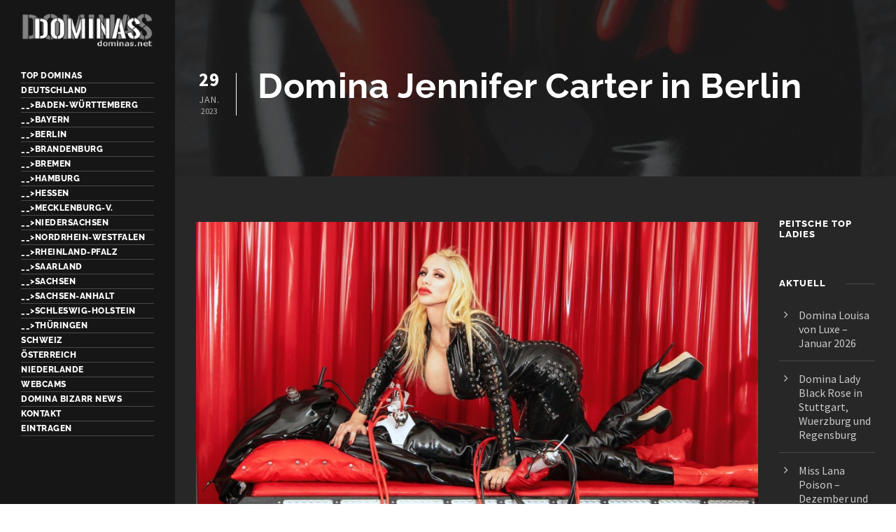

--- FILE ---
content_type: text/css
request_url: https://dominas.net/wp-content/cache/min/1/wp-content/plugins/vx/dist/app.css?ver=1765039251
body_size: 1621
content:
.vx-host-holder,.vx-video-holder,.vx-welcome-holder{display:flex;flex-wrap:wrap;justify-content:space-between;line-height:1}.vx-host-holder .vx-host,.vx-host-holder .vx-video,.vx-video-holder .vx-host,.vx-video-holder .vx-video,.vx-welcome-holder .vx-host,.vx-welcome-holder .vx-video{margin-bottom:1em!important;position:relative;line-height:1;cursor:pointer}.vx-host-holder .vx-host img,.vx-host-holder .vx-video img,.vx-video-holder .vx-host img,.vx-video-holder .vx-video img,.vx-welcome-holder .vx-host img,.vx-welcome-holder .vx-video img{width:100%;height:100%;object-fit:cover}.vx-host-holder .vx-host .name,.vx-host-holder .vx-video .name,.vx-video-holder .vx-host .name,.vx-video-holder .vx-video .name,.vx-welcome-holder .vx-host .name,.vx-welcome-holder .vx-video .name{position:absolute;bottom:0;left:0;width:100%;padding:.5em;background-color:rgba(0,0,0,.7);color:#fff;line-height:1}.vx-host-holder .vx-host .name i,.vx-host-holder .vx-video .name i,.vx-video-holder .vx-host .name i,.vx-video-holder .vx-video .name i,.vx-welcome-holder .vx-host .name i,.vx-welcome-holder .vx-video .name i{display:inline-block;width:.5em;height:.5em;border-radius:50%}.vx-host-holder .vx-host .name i.online,.vx-host-holder .vx-video .name i.online,.vx-video-holder .vx-host .name i.online,.vx-video-holder .vx-video .name i.online,.vx-welcome-holder .vx-host .name i.online,.vx-welcome-holder .vx-video .name i.online{background-color:green}.vx-host-holder .vx-host .name i.offline,.vx-host-holder .vx-video .name i.offline,.vx-video-holder .vx-host .name i.offline,.vx-video-holder .vx-video .name i.offline,.vx-welcome-holder .vx-host .name i.offline,.vx-welcome-holder .vx-video .name i.offline{background-color:yellow}.vx-host-holder .vx-video,.vx-video-holder .vx-video,.vx-welcome-holder .vx-video{position:relative}.vx-host-holder .vx-video img,.vx-video-holder .vx-video img,.vx-welcome-holder .vx-video img{max-height:200px}.vx-host-holder .vx-video .infobox,.vx-video-holder .vx-video .infobox,.vx-welcome-holder .vx-video .infobox{background-color:rgba(0,0,0,.7);position:absolute;bottom:0;width:100%;padding:5px}.vx-host-holder .vx-video .title,.vx-video-holder .vx-video .title,.vx-welcome-holder .vx-video .title{overflow:hidden;text-overflow:ellipsis;white-space:nowrap;color:#fff;font-size:.75em;padding-bottom:3px}.vx-host-holder .vx-video .time,.vx-video-holder .vx-video .time,.vx-welcome-holder .vx-video .time{display:flex;justify-content:space-between;color:#fff}.vx-host-holder .vx-video .time>div,.vx-video-holder .vx-video .time>div,.vx-welcome-holder .vx-video .time>div{font-size:.75em}#vx-host-modalbox-abdecker{position:fixed;top:0;left:0;right:0;bottom:0;background-color:rgba(0,0,0,.75);z-index:100000}#vx-host-modalbox-abdecker .vx-modalbox{width:90vw;max-width:1000px;max-height:90vh;position:absolute;top:50%;left:50%;transform:translate(-50%,-50%);border-radius:15px;overflow:auto}#vx-host-modalbox-abdecker .vx-modalbox-head{display:flex;align-items:center;padding:10px 20px;font-size:1.3em}#vx-host-modalbox-abdecker .vx-modalbox-head i{display:inline-block;margin:3px 5px 0;padding:0 10px 3px 8px;font-size:14px;line-height:22px;border-radius:14px}#vx-host-modalbox-abdecker .vx-modalbox-head i.online{background-color:green;color:#fff}#vx-host-modalbox-abdecker .vx-modalbox-head i.offline{background-color:yellow}#vx-host-modalbox-abdecker .vx-modalbox-close{position:absolute;right:8px;top:4px;width:1.2em;height:1.2em;line-height:1.2em;font-size:.7em;text-align:center;border-radius:50%;cursor:pointer;transition:all 0.3s}#vx-host-modalbox-abdecker .vx-modalbox-close:hover{font-size:1em}#vx-host-modalbox-abdecker .vx-modalbox-cta{display:block;font-size:1.5em;line-height:1.6em;padding:.5em 0 .7em;border-radius:5px;cursor:pointer;text-align:center;width:100%;margin:.5em 0;transition:background-color 0.3s}#vx-host-modalbox-abdecker .vx-modalbox-content{display:flex;line-height:1.6em}@media all and (max-width:700px){#vx-host-modalbox-abdecker .vx-modalbox-content{flex-direction:column}}#vx-host-modalbox-abdecker .vx-modalbox-image{flex:1 1 40%;padding:1em}#vx-host-modalbox-abdecker .vx-modalbox-image img{width:100%}#vx-host-modalbox-abdecker .vx-modalbox-infos{flex:1 1 60%;padding:1em}#vx-host-modalbox-abdecker .vx-modalbox-infos p{margin-top:0}#vx-host-modalbox-abdecker .vx-modalbox-infos-properties{display:flex;flex-wrap:wrap;justify-content:space-between}#vx-host-modalbox-abdecker .vx-modalbox-infos-property{flex:1 1 30%;max-width:30%;padding:.5em;margin-bottom:.5em;text-align:center}@media all and (max-width:700px){#vx-host-modalbox-abdecker .vx-modalbox-infos-property{flex:1 1 45%;max-width:45%}}#vx-host-modalbox-abdecker .vx-modalbox-infos-property span{font-weight:700;display:block;margin-bottom:.5em}@font-face{font-display:swap;font-family:'Open Sans';font-style:normal;font-weight:400;src:url(../../../../../../../plugins/vx/dist/5f4d4bc11d64b6cb605b7030c1997270.eot);src:local("Open Sans Regular"),local("OpenSans-Regular"),url(../../../../../../../plugins/vx/dist/5f4d4bc11d64b6cb605b7030c1997270.eot?#iefix) format("embedded-opentype"),url(../../../../../../../plugins/vx/dist/33543c5cc5d88f5695dd08c87d280dfd.woff2) format("woff2"),url(../../../../../../../plugins/vx/dist/de0869e324680c99efa1250515b4b41c.woff) format("woff"),url(../../../../../../../plugins/vx/dist/049a929c5d81988b3ae6d2f985ca7aa5.ttf) format("truetype"),url([data-uri]#OpenSans) format("svg")}@font-face{font-display:swap;font-family:'Open Sans';font-style:normal;font-weight:600;src:url(../../../../../../../plugins/vx/dist/ddacaf4a9db58cda27c76ce88c408546.eot);src:local("Open Sans SemiBold"),local("OpenSans-SemiBold"),url(../../../../../../../plugins/vx/dist/ddacaf4a9db58cda27c76ce88c408546.eot?#iefix) format("embedded-opentype"),url(../../../../../../../plugins/vx/dist/819af3d3abdc9f135d49b80a91e2ff4c.woff2) format("woff2"),url(../../../../../../../plugins/vx/dist/449d681cd6006390e1bee3c3a660430b.woff) format("woff"),url(../../../../../../../plugins/vx/dist/8f7128145a3c2b83923552a328df7cdc.ttf) format("truetype"),url([data-uri]#OpenSans) format("svg")}@font-face{font-display:swap;font-family:'Open Sans';font-style:normal;font-weight:700;src:url(../../../../../../../plugins/vx/dist/fc0dbb2edfac9ef855bcc6acd9e3477d.eot);src:local("Open Sans Bold"),local("OpenSans-Bold"),url(../../../../../../../plugins/vx/dist/fc0dbb2edfac9ef855bcc6acd9e3477d.eot?#iefix) format("embedded-opentype"),url(../../../../../../../plugins/vx/dist/0edb76284a7a0f8db4665b560ee2b48f.woff2) format("woff2"),url(../../../../../../../plugins/vx/dist/1f85e92d8ff443980bc0f83ad7b23b60.woff) format("woff"),url(../../../../../../../plugins/vx/dist/e5111caba5b811a73d995786db3c61ea.ttf) format("truetype"),url([data-uri]#OpenSans) format("svg")}.vx-pagination-holder{margin-bottom:1em}.vx-pagination-holder .vx-btn{display:inline-block;margin-right:.1em;text-align:center;width:1.5em;height:1.5em;line-height:1.5em;background-color:green;color:white!important;text-decoration:none!important}.vx-pagination-holder .vx-btn a{color:white!important}.vx-pagination-holder .vx-btn.disabled{background-color:dimgrey}.vx-modalbox iframe{height:290px;width:100%;margin-top:10px;display:none}

--- FILE ---
content_type: text/css
request_url: https://dominas.net/wp-content/cache/min/1/wp-content/plugins/qc-simple-link-directory/assets/css/style.css?ver=1765039251
body_size: 1242
content:
.cleanlogin-container{margin:0 auto;max-width:500px;position:relative;overflow:hidden;border:1px solid #ddd}.cleanlogin-form h2{font-size:18px;font-weight:700;padding:20px;text-align:center;text-transform:uppercase}.cleanlogin-form fieldset{padding:0 20px!important}.cleanlogin-container fieldset{border-width:0;border-color:inherit;padding:0;margin:0}.cleanlogin-container h4{margin-top:0;text-align:center;font-size:25px;font-weight:400;margin-bottom:20px}.cleanlogin-container h4>small{margin-top:5px;font-size:20px;font-style:italic;display:block}.cleanlogin-preview img{background:gray}.cleanlogin-container img{background:gray}.cleanlogin-container.cleanlogin-full-width{max-width:none}.cleanlogin-full-width form fieldset{clear:both;margin-left:-5%;margin-bottom:26px}.cleanlogin-full-width form .cleanlogin-field{float:left;width:45%;margin-left:5%}.cleanlogin-form,.cleanlogin-preview{border-color:inherit;display:block;position:relative;width:100%}.cleanlogin-form label{display:block;font-size:13px;text-align:center}.cleanlogin-form label.cleanlogin-terms{text-align:inherit;font-size:inherit;text-transform:inherit}.cleanlogin-field,.cleanlogin-form input[type="submit"]{margin-bottom:20px}.cleanlogin-field-username,.cleanlogin-field-password{-webkit-transition:all 0.30s ease-in-out;-moz-transition:all 0.30s ease-in-out;-ms-transition:all 0.30s ease-in-out;-o-transition:all 0.30s ease-in-out;outline:none;padding:3px 0 3px 3px;margin:5px 1px 3px 0px!important;border:1px solid #DDD}.cleanlogin-field-username:focus,.cleanlogin-field-password:focus{border-color:rgba(81,203,238,1)!important;box-shadow:0 0 5px rgba(81,203,238,1);padding:3px 0 3px 3px;margin:5px 1px 3px 0px!important;border:1px solid rgba(81,203,238,1)}.cleanlogin-form input[type="text"],.cleanlogin-form input[type="password"],.cleanlogin-form input[type="email"]{height:40px;padding:4px 8px;width:100%}.cleanlogin-form input[type="submit"]{background-color:#989898;border:1px solid #ccc!important;color:#fff!important;padding:8px 32px;text-align:center;text-decoration:none;display:inline-block;font-size:14px;border-radius:4px}.cleanlogin-form input[type="submit"]:hover{background-color:#e6e6e6;border:1px solid #adadad;color:#333}.sld_logout_button{background-color:#fff;border:1px solid #ccc;color:#333;padding:8px 32px;text-align:center;text-decoration:none;display:inline-block;font-size:14px;border-radius:4px;margin-bottom:16px}.sld_logout_button:hover{background-color:#e6e6e6;border:1px solid #adadad;color:#333}.cleanlogin-form select{color:#7c7c7c;width:100%;height:36px;-webkit-appearance:menulist-button}.cleanlogin-form span{color:#7c7c7c;margin-left:8px}.cleanlogin-form button,.cleanlogin-form input,.cleanlogin-form select,.cleanlogin-form textarea{-webkit-box-sizing:border-box;-moz-box-sizing:border-box;box-sizing:border-box}.cleanlogin-field-website{display:none!important}.cleanlogin-field-remember{float:left}.cleanlogin-field-remember>label{display:inline}.cleanlogin-field-name{padding-left:20px!important}.cleanlogin-field-surname{padding-left:20px!important}.cleanlogin-field-username{padding-left:20px!important}.cleanlogin-field-password{padding-left:20px!important}.cleanlogin-field-email{padding-left:20px!important}.cleanlogin-field-spam{padding-left:20px!important}.cleanlogin-preview-top h2{font-size:15px;font-weight:700;text-align:left;margin:7px 14px;border-bottom:1px solid #ddd}.cleanlogin-form-bottom{font-size:12px;padding-top:6px;height:37px;background:#ddd;padding-left:10px;padding-right:10px}.cleanlogin-form p.cleanlogin-form-description{color:#7c7c7c;font-size:12px;font-size:.85714286rem;font-style:italic}.cleanlogin-notification{clear:both;border:1px solid;border-radius:5px;font-size:14px;text-align:center;padding:18px;margin-bottom:18px;-webkit-box-shadow:2px 2px 3px rgba(0,0,0,.25);box-shadow:2px 2px 3px rgba(0,0,0,.25)}.cleanlogin-notification>p{margin:0}.cleanlogin-notification.success{background:#F0F2DD;border-color:#24890D;color:#24890D}.cleanlogin-notification.error{background:#FFE7E7;border-color:#FF5656;color:#FF5656}.cleanlogin-preview{border-color:inherit;text-align:center}.cleanlogin-preview .avatar{border-radius:5px;float:none;width:128px;height:128px;margin:0 auto 24px auto}.avatar.avatar-96.photo{margin-bottom:10px}.cleanlogin-form a.cleanlogin-form-register-link,.cleanlogin-preview a.cleanlogin-preview-logout-link{text-align:right;float:right;text-decoration:none}.cleanlogin-form a.cleanlogin-form-login-link,.cleanlogin-form button.cleanlogin-form-login-link,.cleanlogin-form a.cleanlogin-form-pwd-link,.cleanlogin-preview a.cleanlogin-preview-edit-link{text-align:left;float:left;text-decoration:none}.cleanlogin-field{position:relative}.cleanlogin-field i{position:absolute;right:20px;top:18px;color:#bebebe}.cleanlogin-field input{border-top:none!important;border-left:none!important;border-right:none!important}.submit_registration{background:#18191f!important;border-radius:0!important;color:#fff!important;font-size:18px!important;padding:12px!important;text-transform:uppercase!important;width:93%!important;cursor:pointer}.cleanlogin-form-pwd-link{color:#000!important}.sld-reCaptcha>div{max-width:100%;width:auto!important}.simple .qcopd-single-list ul li a,.style-8 .qcopd-single-list ul li a{padding-top:20px!important;padding-bottom:20px!important}.style-12 .qcopd-single-list ul li{padding-top:25px!important;padding-bottom:25px!important}.simple .upvote-count,.style-8 .upvote-count{margin-top:-10px!important}.style-12 .upvote-count{margin-top:-15px!important}.style-12 ul.sld-list li a{padding-right:25px}.ca-content .ca-main{padding-right:35px!important}.qc-feature-media .sld_f_icon{font-size:130px!important}.upvote-section span.upvote-count{direction:ltr!important}

--- FILE ---
content_type: text/css
request_url: https://dominas.net/wp-content/cache/min/1/wp-content/plugins/qc-simple-link-directory/assets/css/tab_style.css?ver=1765039251
body_size: 703
content:
.qcld_sld_tab{overflow:hidden;border:none;margin:0 12px}.qcld_sld_tab button{background-color:#f6f9fe;float:left;border:none;outline:none;cursor:pointer;padding:12px 8px 12px 50px;transition:0.3s;font-size:15px;color:#999;position:relative;margin-right:12px;margin-bottom:10px;height:44px}.qcld_sld_tab button::before{width:0;height:0;border-bottom:44px solid #f6f9fe;border-right:12px solid transparent;position:absolute;content:"";top:0;right:-12px;z-index:99;transition:0.3s}.qcld_sld_tab button::after{width:0;height:0;border-top:44px solid #f6f9fe;border-left:12px solid transparent;position:absolute;content:"";top:0;left:-12px;z-index:99;transition:0.3s}.qcld_sld_tab button:first-child::after{border-top:44px solid #fff}.qcld_sld_tab button.qcld_sld_active::before{border-bottom:44px solid #e8ecf4}.qcld_sld_tab .qcld_sld_tablinks.qcld_sld_active:hover::before{border-bottom:44px solid #ddd}.qcld_sld_tab .qcld_sld_tablinks.qcld_sld_active:hover::after{border-top:44px solid #ddd}.qcld_sld_tab button:hover{background:#dadfe8;color:#101010}.qcld_sld_tab .qcld_sld_tablinks:hover::after{border-top:44px solid #dadfe8}.qcld_sld_tab .qcld_sld_tablinks:hover::before{border-bottom:44px solid #dadfe8}.qcld_sld_tab button.qcld_sld_active{background-color:#e8ecf4;color:#000}.qcld_sld_tab .qcld_sld_tablinks.qcld_sld_active:hover{background-color:#dadfe8;color:#000}.qcld_sld_tabcontent{display:none;padding:20px 12px;background:#fff;border:none;border-bottom:1px solid #ddd}.qcld_sld_tab_main{padding-top:50px;width:100%;margin:0 auto}.qcld_sld_tab .cat_img_top{width:25px;overflow:hidden;height:25px;position:absolute;left:15px;border-radius:100%;top:50%;margin-top:-13px}.sld-tab-subcategory-container ul{list-style-type:none;list-style-position:unset}.sld-tab-subcategory-container ul:after{clear:both;content:'';display:block;height:1px}.qcld_sld_tab .sld-tab-subcategory .sld-subcat-parent-li a{display:block;cursor:pointer;padding:0 8px 0 50px;font-size:15px;color:#999;height:44px;line-height:44px}.qcld_sld_tab .sld-tab-subcategory .sld-subcat-parent-li{transition:0.3s;background-color:#f6f9fe;float:left;border:none;outline:none;position:relative;margin-right:12px;margin-bottom:10px}.qcld_sld_tab .sld-tab-subcategory .sld-subcat-parent-li::before{width:0;height:0;border-bottom:44px solid #f6f9fe;border-right:12px solid transparent;position:absolute;content:"";top:0;right:-12px;z-index:99;transition:0.3s}.qcld_sld_tab .sld-tab-subcategory .sld-subcat-parent-li::after{width:0;height:0;border-top:44px solid #f6f9fe;border-left:12px solid transparent;position:absolute;content:"";top:0;left:-12px;z-index:99;transition:0.3s}.qcld_sld_tab .sld-tab-subcategory .sld-subcat-parent-li:first-child::after{border-top:44px solid #fff}.qcld_sld_tab .sld-tab-subcategory .sld-subcat-parent-li.qcld_sld_active::before{border-bottom:44px solid #e8ecf4}.qcld_sld_tab .sld-subcat-parent-li:hover{background:#dadfe8;color:#101010}.qcld_sld_tab .sld-subcat-parent-li:hover::after{border-top:44px solid #dadfe8}.qcld_sld_tab .sld-subcat-parent-li:hover::before{border-bottom:44px solid #dadfe8}.sld-tab-subcategory-inner{position:absolute;left:0;top:100%;width:300px;background:#f6f9fe;box-shadow:1px 0 3px 1px rgb(197,199,199);z-index:9999999999;visibility:hidden;opacity:0;margin-left:0}.qcld_sld_tab .sld-subcat-parent-li:hover>ul{transition:all 500ms;-webkit-transition:all 500ms;visibility:visible;opacity:1}.sld-tab-subcategory-inner li{background:#f6f9fe}.sld-tab-subcategory-inner li:hover{background:#dadfe8;color:#101010}.sld-subcat-parent-li .sld-caret{position:absolute;top:50%;transform:translateY(-50%);right:0;display:block;padding-top:5px}.sld-subcat-parent-li.sld-has-subcat>.qcld_sld_tablinks{padding-right:15px!important}.qcld_sld_tab .sld-subcat-parent-li.sld-tablink-active-li::after,.qcld_sld_tab .sld-subcat-parent-li.sld-tablink-active-parent-li::after{border-top:44px solid #dadfe8}.qcld_sld_tab .sld-subcat-parent-li.sld-tablink-active-li::before,.qcld_sld_tab .sld-subcat-parent-li.sld-tablink-active-parent-li::before{border-bottom:44px solid #dadfe8}.sld-subcat-parent-li .qcld_sld_active,.sld-subcat-parent-li.sld-tablink-active-parent-li,.qcld_sld_tab .sld-subcat-parent-li.sld-tablink-active-parent-li>.qcld_sld_tablinks{background:#dadfe8;color:#101010}.sld-overflow-visible{overflow:visible}.sld-tab-subcategory{margin-left:0}.sld-tab-subcategory .cat_img_top img{display:block}.sld-tab-subcategory-inner>li>a{position:relative}

--- FILE ---
content_type: text/css
request_url: https://dominas.net/wp-content/cache/min/1/wp-content/plugins/qc-simple-link-directory/embed/css/embed-form.css?ver=1765039251
body_size: 923
content:
body.modal-box{overflow:hidden;position:fixed}.modal-box{display:none;position:fixed;z-index:999999;width:98%;max-width:650px;left:50%;right:50%;top:80px;margin-left:-325px;background:#fff;border-bottom:1px solid #aaa;border-radius:4px;box-shadow:0 3px 9px rgba(0,0,0,.5);border:1px solid rgba(0,0,0,.1);background-clip:padding-box}.modal-box header,.modal-box .modal-header{padding:1.25em 1.5em;border-bottom:1px solid #ddd}.modal-box header h3,.modal-box header h4,.modal-box .modal-header h3,.modal-box .modal-header h4{margin:0}.modal-box .modal-body{padding:1em 1.5em}.modal-box footer,.modal-box .modal-footer{padding:1em;border-top:1px solid #ddd;background:rgba(0,0,0,.02);text-align:right}.modal-overlay{opacity:0;filter:alpha(opacity=0);position:absolute;top:0;left:0;z-index:900;width:100%;height:100%;background:rgba(0,0,0,.3)!important}a.close{line-height:1;font-size:1.5em;position:absolute;top:2%;right:2%;text-decoration:none;color:#bbb;border:none!important}a.close:hover{color:#222;-webkit-transition:color 1s ease;-moz-transition:color 1s ease;transition:color 1s ease}.button-link{padding:4px 8px;background:#EEE;color:#000!important;border:1px solid #ccc!important;cursor:pointer;display:inline-block;font-size:14px;margin-bottom:0;height:45px!important;width:40%;text-align:center;-moz-border-radius:3px;-webkit-border-radius:3px;border-radius:3px;box-sizing:border-box}@font-face{font-display:swap;font-family:"Open Sans Light";font-style:normal;font-weight:300;src:local("Segoe UI Light"),local("Open Sans Light"),local("OpenSans-Light"),url(https://themes.googleusercontent.com/static/fonts/opensans/v8/DXI1ORHCpsQm3Vp6mXoaTZ1r3JsPcQLi8jytr04NNhU.woff) format('woff')}@font-face{font-display:swap;font-family:"Open Sans";font-style:normal;font-weight:400;src:local("Segoe UI"),local("Open Sans"),local("OpenSans"),url(https://themes.googleusercontent.com/static/fonts/opensans/v8/K88pR3goAWT7BTt32Z01mz8E0i7KZn-EPnyo3HZu7kw.woff) format('woff')}.clear{clear:both}.icon-link-ext:before{content:'\f08e'}h1.entry-titile{text-align:center;font-size:21px;line-height:1.2;padding:8px;margin:0;color:#fff;background:#0072c6;box-shadow:0 0 20px 0 rgba(0,0,0,.2);backface-visibility:hidden;-webkit-backface-visibility:hidden;clear:both}.ifram-row{width:100%;clear:both;margin:0 -5px}.guideline{font-size:12px}.ifram-row .btn{display:block;height:35px;font-size:12px!important;width:100%;line-height:25px;padding:5px;box-sizing:border-box;text-align:center;background-color:#EEE;cursor:pointer;color:#333;border-radius:4px;box-shadow:none;border:1px solid #EEE}.ifram-sm,.ifram-lg{padding:0 5px;box-sizing:border-box;display:inline-block;float:left}.ifram-lg{width:100%}.ifram-sm{width:25%}.ifram-sm span,.qcld-span-label{font-size:12px!important}.igcode_textarea{font-size:12px;box-sizing:border-box;max-width:100%}body.modalOn{overflow:hidden}.ifram-sm>input,.ifram-sm>select{height:35px;font-size:14px;line-height:35px;border:1px solid #EEE;padding:5px;width:100%;box-sizing:border-box}.clear{clear:both}.source-site-credit,.source-site-credit a{color:#2a2a2a}.sld-add .sld-add-btn{display:none;!important}

--- FILE ---
content_type: text/css
request_url: https://dominas.net/wp-content/cache/min/1/wp-content/plugins/qc-simple-link-directory/assets/css/directory-style.css?ver=1765039251
body_size: 4886
content:
.html5tooltip-box{max-width:450px}.sld-clearfix,.qcopd-list-wrapper{clear:both!important}.qcopd-list-hoder,.qcopd-list-holder{width:100%;clear:both}.qcopd-list-column{display:inline-block;vertical-align:top;min-width:22%}.qcopd-list-column a{opacity:1!important}.opd-column-1{width:100%}.opd-column-2{width:45%}.opd-column-3{width:30%}.opd-column-4{width:23%}.sld-top-area.sld-border-bottom,.filter-area{border-bottom:1px solid #ccc;margin-bottom:15px;padding:6px 5px!important;width:unset!important}.filter-area{background:#fff}.sld-top-area .sld-half{width:35%;padding:0;margin:0;display:inline-block;vertical-align:top}.sld-half.sld-add{text-align:left}.bookmark-btn{cursor:pointer}.bookmark-section{color:#f86960}#live-search input{border:1px solid #e9e9e9;font-size:14px;height:45px;padding:0 20px;width:100%;max-width:100%;-moz-border-radius:3px;-webkit-border-radius:3px;border-radius:3px;-webkit-transition:all 0.3s ease;-moz-transition:all 0.3s ease;-o-transition:all 0.3s ease;transition:all 0.3s ease;box-sizing:border-box}.sld-top-area .sld-add-btn,.filter-btn{background-color:#fff;border-color:#eaeaea;color:#333;-moz-user-select:none;background-image:none;border:1px solid #ccc!important;border-radius:4px;cursor:pointer;display:inline-block;font-size:14px;font-weight:400;line-height:1.42857;margin-bottom:0;margin-left:1px;padding:6px 8px;box-sizing:border-box;text-align:center;white-space:nowrap;-moz-border-radius:3px;-webkit-border-radius:3px;border-radius:3px;-ms-filter:"progid:DXImageTransform.Microsoft.Shadow(Strength=0, Direction=90, Color=#ffffff)";-moz-box-shadow:0 0 0 #fff;-webkit-box-shadow:0 0 0 #fff;box-shadow:0 0 0 #fff;filter:progid:DXImageTransform.Microsoft.Shadow(Strength=0,Direction=90,Color=#ffffff);-webkit-transition:all 0.3s ease;-moz-transition:all 0.3s ease;-o-transition:all 0.3s ease;transition:all 0.3s ease}.sld-top-area .sld-add-btn{height:45px;line-height:32px;margin-right:10px;width:24%;text-transform:uppercase}.sld-add-btn,.button-link{position:relative;z-index:1}.sld-add-btn::before,.button-link::before{content:'';position:absolute;top:0;left:0;width:100%;height:100%;background:#222;z-index:-1;opacity:0;-webkit-transform:scale3d(.7,1,1);transform:scale3d(.7,1,1);-webkit-transition:-webkit-transform 0.4s,opacity 0.4s;transition:transform 0.4s,opacity 0.4s;-webkit-transition-timing-function:cubic-bezier(.2,1,.3,1);transition-timing-function:cubic-bezier(.2,1,.3,1)}.sld-add-btn:hover,.button-link:hover{color:#fff!important;border-color:#222;text-decoration:none}.sld-add-btn,.sld-add-btn::before,.button-link,.button-link::before{-webkit-transition-timing-function:cubic-bezier(.2,1,.3,1);transition-timing-function:cubic-bezier(.2,1,.3,1)}.sld-add-btn:hover::before,.button-link:hover::before{opacity:1;-webkit-transform:translate3d(0,0,0);transform:translate3d(0,0,0)}.sld-half.sld-add{float:right;text-align:right;width:65%}.filter-btn:hover,.filter-active{border-color:#101010!important;color:#333;outline:none}.filter-active{font-weight:700}.filter-btn{margin-bottom:4px;margin-right:0;text-decoration:none!important}.opd-item-count,.opd-item-count-fil{font-size:60%;opacity:60%}.qcopd-single-list ul{padding:0!important}.qcopd-list-column a{text-decoration:none!important}.left-side-filter{border:none!important}.widget-sld-list{padding-left:0!important;margin-left:0!important;list-style:none}.widget-sld-list li{list-style:outside none none;margin-bottom:6px;position:relative;list-style-type:unset!important}.widget-sld-list li a{text-decoration:none}.widget-sld-list li a span{color:#848484;font-size:80%}.widget-sld-list li a .sld-widget-title{font-size:inherit}.opening-bracket,.closing-bracket{color:#848484}.widget-vcount,.widget-vcount .upvote-section{display:inline-block;color:#848484}.widget-avatar{display:inline-block;height:auto;margin-right:5px;position:relative;top:4px;width:20px}.widget-sld-list li:before{content:unset!important}.qcopd-list-hoder .upvote-section{height:50px!important}.qcopd-list-hoder .upvote-btn{z-index:805!important}.qcopd-list-hoder .upvote-count{z-index:800!important}.qcopd-list-hoder .ca-menu li{position:relative;margin-left:0!important}.cls-embed-btn,.cls-embed-btn i{line-height:35px;text-transform:uppercase;vertical-align:top}.advertise-block{padding:15px!important;box-shadow:0 2px 15px rgba(0,0,0,.08)}.advertise-block{padding:15px}.advertise-block img{max-width:100%;height:auto;float:none;margin-right:10px}.advertise-block a{color:#000}.list-img.favicon-loaded>img{height:auto!important;max-height:32px;max-width:32px;width:auto!important}.ca-icon.favicon-loaded>img{height:auto!important;max-height:32px;max-width:32px;width:auto!important}.logo-icon.favicon-loaded>img{height:auto!important;max-height:32px;max-width:32px;width:auto!important}.sld-add-btn .fa.fa-plus,.button-link .fa.fa-share-alt{margin-left:10px}.qcopd-list-wrapper #sticky-wrapper{width:248px!important;overflow:hidden}.slick-initialized .slick-slide{text-align:center}@media only screen and (min-width:1200px) and (max-width:1360px){.button-link{width:30%}}@media only screen and (min-width:992px) and (max-width:1199px){.sld-top-area .sld-add-btn,.button-link{width:30%}}@media only screen and (min-width:768px) and (max-width:991px){.filter-area-main{width:86%;margin:0 auto}.sld-top-area .sld-add-btn,.button-link{width:30%}.sld-top-area .sld-add-btn{margin-right:5px}.qc-full-wrapper{display:block!important;width:100%}.left-side-filter{background:#fff!important;width:100%!important}.filter-area{position:relative!important;top:0}.qcopd-list-wrapper #sticky-wrapper{width:100%!important;overflow:hidden}.sld-top-area .sld-half{width:35%}.sld-half.sld-add{width:64%}#live-search::after{left:86%!important}}@media only screen and (min-width:480px) and (max-width:767px){.filter-area-main{width:86%!important;margin:0 auto}.filter-area{position:relative!important;top:0}.qcopd-list-wrapper #sticky-wrapper{width:100%!important;overflow:hidden}.sld-top-area .sld-add-btn,.button-link{width:31.3%;margin-bottom:10px}.sld-top-area .sld-half{width:100%}.qc-full-wrapper{display:block!important;width:100%}.left-side-filter{background:#fff!important;width:100%!important}.sld-half{margin-bottom:10px!important}.sld-top-area.sld-border-bottom,.filter-area{border-bottom:none!important}.left-side-filter{display:none}.sld_filter_mobile_view{display:block!important}.modal-box{max-width:100%!important;margin-left:0!important;left:3px!important}.ifram-sm{width:50%!important}}.filter-area-main{width:100%}@media only screen and (min-width:320px) and (max-width:479px){.html5tooltip-box{max-width:250px}.filter-area-main{width:86%;margin:0 auto}.filter-area{position:relative!important;top:0}.qcopd-list-wrapper #sticky-wrapper{width:100%!important;overflow:hidden}.sld-top-area .sld-add-btn,.button-link{width:99%!important}.qc-full-wrapper{display:block!important;width:100%}.left-side-filter{background:#fff!important;width:100%!important}.sld-add-btn{margin-bottom:10px!important}.sld-top-area.sld-border-bottom,.filter-area{border-bottom:none!important}.sld-top-area .sld-half{width:100%}.sld-half{margin-bottom:10px!important}.left-side-filter{display:none}.sld_filter_mobile_view{display:block!important}.modal-box{max-width:100%!important;margin-left:0!important;left:3px!important}.ifram-sm{width:50%!important}}.sld-top-area{overflow:hidden;margin-bottom:15px}.sld_filter_mobile_view{display:none}.html5tooltip-box{background-color:#260404!important;color:#fff!important}.sld_search_filter{border-color:#ccc!important;background-color:#fff!important}.sld_search_filter::-webkit-input-placeholder{color:#A9A9A9!important}.sld_search_filter::-moz-placeholder{color:#A9A9A9!important}.sld_search_filter:-ms-input-placeholder{color:#A9A9A9!important}.sld_search_filter:-moz-placeholder{color:#A9A9A9!important}.cleanlogin-field-username::-webkit-input-placeholder{color:#A9A9A9!important}.cleanlogin-field-username::-moz-placeholder{color:#A9A9A9!important}.cleanlogin-field-username:-ms-input-placeholder{color:#A9A9A9!important}.cleanlogin-field-username:-moz-placeholder{color:#A9A9A9!important}.cleanlogin-field-password::-webkit-input-placeholder{color:#A9A9A9!important}.cleanlogin-field-password::-moz-placeholder{color:#A9A9A9!important}.cleanlogin-field-password:-ms-input-placeholder{color:#A9A9A9!important}.cleanlogin-field-password:-moz-placeholder{color:#A9A9A9!important}.button-link{text-decoration:none!important}.sld-top-area .sld-add-btn{text-decoration:none!important}.sld_load_more{text-align:center}.upvote-btn{position:relative!important}.sld_upvote_animation:after{content:"";display:block;width:5px;height:5px;position:absolute;z-index:999999;right:14px;top:12px;background:#BB2C2E;box-shadow:-38px 0 #f35b5c,-28px 8px #88bfc9,-14px 35px #f35b5c,-4px 28px #88bfc9,30px 32px #f35b5c,28px 22px #88bfc9,43px 0 #f35b5c,35px -5px #88bfc9,20px -30px #f35b5c,10px -22px #88bfc9,-18px -30px #f35b5c,-14px -22px #88bfc9;animation:0.5s bang ease-out backwards,0.5s linear dothide;opacity:0;animation-delay:0,0.2s;animation-duration:0.5s,0.5s}@keyframes dothide{0%{opacity:1}90%{opacity:1}100%{opacity:1}}@keyframes bang{from{box-shadow:0 0 white,0 0 white,0 0 white,0 0 white,0 0 white,0 0 white,0 0 white,0 0 white,0 0 white,0 0 white,0 0 white,0 0 #fff}}#live-search:after{content:"\f002";font-family:FontAwesome;font-style:normal;font-weight:400;text-decoration:inherit;color:#b0acac;font-size:16px;padding-right:.5em;top:10px;left:92%;position:absolute;cursor:pointer}.filter-area .slick-slider{width:95%;margin:0 auto}#live-search{position:relative}.qcld_sld_category_list ul li{list-style:none}.sld_single_item_container{display:block;width:100%;padding:0 7px}.sld_single_item_container h2{font-weight:700;margin:10px 0;clear:unset}.sld_single_content{width:100%;overflow:hidden;align-items:center;justify-content:center}.sld_single_content{height:400px;max-height:700px;overflow-y:auto;padding-right:5px}.sld_single_content::-webkit-scrollbar{width:8px;background-color:#F5F5F5}.sld_single_content::-webkit-scrollbar-track{-webkit-box-shadow:inset 0 0 6px rgba(0,0,0,.3);background-color:#F5F5F5}.sld_single_content::-webkit-scrollbar-thumb{background-color:#626262;border:2px solid #555}.sld_single_left{width:65%;float:left;padding-right:15px}.sld_single_right{width:35%;float:right;text-align:center}.sld_single_right .feature-image .fa-icon{font-size:100px}.sld_single_right .feature-image img{border-radius:5px}.sld_resource_action{margin-top:25px}.sld_single_button{margin-right:40px;float:left;padding:9px 25px;border:1px solid #fff;border-radius:1.1em;font-size:15px;line-height:1;color:#ffffff!important;background:#222;text-decoration:none;margin-bottom:22px}.sld_single_button:hover{background:#40b1b3;color:#fff}.sld-social-title{display:block!important;margin:-8px -1px 0 0;color:#636262}.sld-nav-socials{display:flex;-webkit-box-align:center;-ms-flex-align:center;align-items:center;-ms-flex-wrap:wrap;flex-wrap:wrap}.sld-nav-socials ul{display:-webkit-box;display:-ms-flexbox;display:flex}.sld-nav-socials ul li{list-style:none}.sld-nav-socials ul li a{display:flex;height:2.4rem;width:2.4rem;padding:.4rem;border:1px solid #40b1b3;border-radius:50%;font-size:1.4rem;line-height:1;text-align:center;margin:0 3px;align-items:center;justify-content:center}.sld_single_related_content .sld_single_related{padding:0}.sld_single_related_content h2{padding:23px 7px;border-bottom:1px solid #ddd;margin-bottom:30px}.sld_single_related_content{display:block;overflow:hidden;margin-top:20px;padding-top:20px}.sld_single_content .upvote-section-style-single{font-size:16px;border-left:1px solid #000;padding-left:25px;position:relative;padding-right:1rem!important;padding-left:1rem!important;background-color:rgb(28 162 252 / 6%);cursor:pointer;width:100%;border:1px solid #dee2e6!important;top:0!important;position:absolute!important;right:6px!important;border-color:rgb(28 162 252 / 21%)!important;background-color:rgb(28 162 252 / 6%);border-radius:50rem!important;cursor:pointer;width:auto;padding-top:6px;padding-bottom:5px}.advertise-block a{display:block}.sld-upvote-btn-single{cursor:pointer}.sld_breadcrumb_last_child a:hover{text-decoration:none!important}.sld_breadcrumb_last_child a{color:#333!important;cursor:context-menu}.sld-nav-socials ul li a i{font-size:16px;color:#40b1b3}.sld_single_breadcrumb ul.sld_breadcrumb{padding:5px 0px!important;list-style:none;display:inline-block}.sld_single_breadcrumb ul.sld_breadcrumb li{display:inline;font-size:18px;text-transform:capitalize}.sld_single_breadcrumb ul.sld_breadcrumb li+li:before{padding:8px;color:#000;content:"/\00a0"}.sld_single_breadcrumb ul.sld_breadcrumb li a{color:#0275d8;text-decoration:none;font-size:14px}.sld_single_breadcrumb ul.sld_breadcrumb li a:hover{color:#01447e;text-decoration:underline}.sld_single_content .feature-image{font-size:150px}.sld_single_content .sld_popup_top_part .feature-image{font-size:inherit;padding:15px 15px 15px 15px}.sld_single_content .sld_popup_top_part .feature-image img{max-width:100%}.sld_single_content h2{position:relative;margin-bottom:20px;font-size:26px;line-height:36px;color:#333;margin-top:0}.sld_single_content h2::before{width:80px;height:0;background:#2697fa;content:"";position:absolute;bottom:-4px}.sld_single_content .feature-image:hover{-webkit-box-shadow:0 0 20px 4px rgba(0,0,0,.1);box-shadow:0 0 20px 4px rgba(0,0,0,.1)}.sld_single_content p{font-size:15px;line-height:26px;margin:8px 0 8px 0;font-weight:400}.sld_single_content .feature-image img{max-width:98%}.sld_single_item_container p{padding-bottom:1em!important}.sld_single_content .feature-image{-webkit-transition:all .15s ease-in-out;transition:all .15s ease-in-out;background:#fff;border-radius:4px;padding:15px}.sld_single_content .feature-image{width:300px}.sld_popup_top_part{display:flex;align-items:center;border:1px solid #eee;padding:8px;box-shadow:8px 8px 50px 0 rgba(0,0,0,.08)!important;transition:alllinear 0.3s;border-radius:6px;margin:0 0 20px 0}.sld_popup_content{padding:0 10px;width:100%}.sld-mfp-mainclass .mfp-content{background:#fff;width:56%!important;height:auto;padding:20px;box-shadow:0 0 22px 13px #222;border-radius:5px}@media only screen and (min-width:320px) and (max-width:1024px){.mfp-content{width:100%!important;padding:5px!important}.sld-mfp-mainclass .mfp-content{width:100%!important;padding:5px}.sld_popup_top_part{display:block}.sld_popup_content h2{font-size:20px}.sld_single_button{float:none;margin-top:6px;display:inline-block}.sld_single_content .feature-image{width:100%;text-align:center}.sld_popup_content{margin-bottom:30px}}#sld_PopupPanel{border:solid 1px #e2e2e2;position:fixed;left:50%;top:50%;background-color:#fff;z-index:100;height:200px;margin-top:-100px;width:360px;margin-left:-190px;padding:16px;-webkit-box-shadow:-1px -1px 28px 0 rgba(0,0,0,.75);-moz-box-shadow:-1px -1px 28px 0 rgba(0,0,0,.75);box-shadow:-1px -1px 28px 0 rgba(0,0,0,.75)}.mfp-with-nopadding .mfp-content{padding:0!important}.sld_video iframe{width:100%;height:60%}.sld_video{position:relative;padding-bottom:56.25%;height:0;overflow:hidden;max-width:100%}.sld_video iframe,.sld_video object,.sld_video embed{position:absolute;top:0;left:0;width:100%;height:100%}.sld_2co_btn{background:#11c979;border:1px solid #0ac172;padding:10px;color:#fff;border-radius:5px;font-weight:700}.mfp-with-2co .mfp-content{width:300px!important;padding:10px}.sld_2co_form{text-align:center}.sld_2co_form input{padding:4px;margin:4px;text-align:center}.sld_2co_submit{display:block;background:#6cd60e;border:1px solid #60bf0c;font-weight:700;color:#fff;border-radius:4px;padding:5px 10px!important;margin:0 auto!important}.sld_2co_head{text-align:center;font-weight:700;border-botton:1px solid #ddd;padding-bottom:5px;margin-bottom:5px}.sld_tag_filter{background-color:transparent;border-color:#eaeaea;color:#999;-moz-user-select:none;background-image:none;border-radius:4px;cursor:pointer;display:inline-block;font-size:14px;font-weight:400;line-height:1.42857;margin-bottom:0;margin-left:1px;box-sizing:border-box;text-align:center;white-space:nowrap;-moz-border-radius:3px;-webkit-border-radius:3px;border-radius:3px;-ms-filter:"progid:DXImageTransform.Microsoft.Shadow(Strength=0, Direction=90, Color=#ffffff)";-moz-box-shadow:0 0 0 #fff;-webkit-box-shadow:0 0 0 #fff;box-shadow:0 0 0 #fff;filter:progid:DXImageTransform.Microsoft.Shadow(Strength=0,Direction=90,Color=#ffffff);-webkit-transition:all 0.3s ease;-moz-transition:all 0.3s ease;-o-transition:all 0.3s ease;transition:all 0.3s ease;text-decoration:none!important;padding-right:10px;padding-bottom:6px}.sld_tag_filter:hover,.sld_tag_filter-active{border-color:#101010;color:#333;outline:none}.sld-tag-filter-area{position:relative;z-index:99!important;padding:10px 0px!important;border-bottom:1px solid #e6e6e6;margin-bottom:15px;padding:0 0 15px;color:#333;font-weight:700}.sld-filter-area{border-bottom:none}.sld_widget_style{width:100%;padding:10px}.sld_widget_style h2{margin-bottom:25px;position:relative}.sld_widget_style h2:before{position:absolute;content:"";width:80px;height:2px;background:#6187f5;bottom:-6px}.sld_widget_style{width:100%;border:1px solid #f3f3f3;padding:20px 20px 0 20px;margin-bottom:50px;box-sizing:border-box}.sld_widget_style ul li{list-style:none;display:inline-block;width:100%}.sld_widget_style .list-img{display:inline-block!important;float:none;vertical-align:middle;margin:0 10px;font-size:15px}.featured-section i{position:absolute;left:-10px;top:17px;color:#3d7dfc}.sld_total_items{position:absolute;background:#333;color:#fff;bottom:13px;right:13px;padding:6px;line-height:14px;font-size:12px;border-radius:10px}.sld_total_lists{position:absolute;background:#333;color:#fff;bottom:13px;left:13px;padding:6px;line-height:14px;font-size:12px;border-radius:10px}#sld_ajax_preloader{position:fixed;height:100%;width:100%;background:#000;opacity:.7;top:0;left:0;z-index:9998}#sld_ajax_preloader>div{height:80px;width:80px;position:absolute;top:50%;left:50%;transform:translate(-50%,-50%)}.sld_ajax_loader::before,.sld_ajax_loader::before{border-top-color:#4285f4!important;border-bottom-color:#34a853!important}.sld_ajax_loader::after,.sld_ajax_loader::before,.sld_ajax_loader::after,.sld_ajax_loader::before{content:"";width:50px;height:50px;position:absolute;border:solid 8px transparent;border-radius:50%;-webkit-animation:wiggle 1.4s ease infinite;animation:wiggle 1.4s ease infinite}.sld_ajax_loader,.sld_ajax_loader{height:50px;width:50px;position:relative}.sld_ajax_loader::after,.sld_ajax_loader::after{border-left-color:#fbbc05!important;border-right-color:#ea4335!important;-webkit-animation-delay:0.7s;animation-delay:0.7s}@-webkit-keyframes wiggle{0%{-webkit-transform:rotate(0deg) scale(1);transform:rotate(0deg) scale(1)}50%{-webkit-transform:rotate(180deg) scale(.5);transform:rotate(180deg) scale(.5)}100%{-webkit-transform:rotate(360deg) scale(1);transform:rotate(360deg) scale(1)}}@keyframes wiggle{0%{-webkit-transform:rotate(0deg) scale(1);transform:rotate(0deg) scale(1)}50%{-webkit-transform:rotate(180deg) scale(.5);transform:rotate(180deg) scale(.5)}100%{-webkit-transform:rotate(360deg) scale(1);transform:rotate(360deg) scale(1)}}@media all and (max-width:1200px) and (min-width:991px){.sld_dashboard_main_area{overflow:unset!important}article .entry-content{overflow:unset!important}}.sld_internal_link{padding:0px!important;display:inline!important}.mfp-content{background:#fff;width:60%!important;height:auto}@media only screen and (min-width:1200px) and (max-width:1560px){.mfp-content{background:#fff;width:75%!important}}@media only screen and (min-width:1200px) and (max-width:1360px){.mfp-content{background:#fff;width:75%!important}}@media only screen and (min-width:992px) and (max-width:1199px){.mfp-content{background:#fff;width:95%!important}}@media only screen and (min-width:768px) and (max-width:991px){.mfp-content{background:#fff;width:100%!important}}@media only screen and (min-width:480px) and (max-width:767px){.mfp-content{width:100%!important}}@media only screen and (min-width:320px) and (max-width:479px){.mfp-content{width:100%!important}}.mfp-close{background:#fff!important;opacity:1!important}.mfp-close:active{top:-17px!important}.mfp-close-btn-in .mfp-close{color:#333;position:absolute;top:-17px;right:-17px;border-radius:50%;width:30px;height:30px;line-height:9px}.mfp-close-btn-in .mfp-close:hover{background:#fff!important}.mfp-wrap .mfp-container button:hover{background:#fff!important}.qcld_sld_ajax_loader{position:fixed;left:0;top:0;width:100%;height:100%;z-index:99999999;display:flex;background:rgba(10,10,10,.4);justify-content:center;align-items:center}.qcld_sld_ajax_loader_image img{display:block;max-width:320px;height:auto;margin:0 auto}.qc-sld-d-none{display:none}.sld-page-numbers-item{display:inline-block;background:#eee;padding:5px 7px;border-radius:2px}.sld-page-numbers-container{margin:30px 0 30px 0;text-align:center;overflow:hidden}.sld-page-numbers-item .page-numbers{text-decoration:none}.sld_tag_filter_dropdown_mobile{display:none}.sld-filter-area-select-mobile{display:none}.sld-filter-area-select-mobile{margin-top:10px}.widget-sld-list li a span.icon{font-size:20px}@media only screen and (max-width:768px){.sld-filter-area.sld-desktop-list-filter-enable{display:block}.filter-area.sld-mobile-list-filter-enable,.sld-filter-area-select-mobile+.filter-area,.sld-filter-area-select-mobile+.filter-area-main{display:none}.sld-filter-area-select-mobile{display:block}.sld_tag_filter_dropdown_mobile{display:block}.sld-tag-filter-hide-mobile,.sld-filter-area-select-desktop{display:none}}form.styled.sld_search_filter_clear_wrap{position:relative}.sld_search_filter_clear{text-decoration:inherit;color:#b0acac;font-size:16px!important;padding-right:.5em;top:13px;left:92%;position:absolute;cursor:pointer;z-index:99}#live-search.sld_search_filter_clear_wrap:after{content:""}.styled .qc_submit_btn{padding:0 0 0 0;margin:0 0 0 0;line-height:15px;font-size:15px;vertical-align:middle;color:#333;background:#ddd;width:20px;height:20px;background:transparent;position:relative;left:-22px;cursor:pointer;z-index:99;border:0 solid transparent}.styled p{display:inline-block}.qc-sld-d-none{display:none}.filter-area-main .filter-area{position:relative}.filter-area-main .slick-prev::before,.filter-area-main .slick-next::before{color:#489fdf}.filter-area-main .slick-prev,.filter-area-main .slick-next{transform:translate(0,-80%)}.filter-area{position:relative}.filter-area .slick-prev::before,.filter-area .slick-next::before{color:#489fdf}.filter-area .slick-prev,.filter-area .slick-next{transform:translate(0,-80%)}#pw-status-query-submit{float:right;margin:2px 0 0 5px}.sld_dashboard_main_area .sld_offline_submit,.sld_dashboard_main_area .sld_mollie_submit{background:#0274be;border:1px solid #0274be;padding:10px 10px;color:#fff;border-radius:5px;font-weight:700}body .sld_single_item_container .sld_single_content{height:100%;max-height:initial;overflow-y:initial!important;overflow:initial}.sld_single_breadcrumb ul.sld_breadcrumb{margin:0}.sld_single_content .feature-image{width:100%;max-width:270px;margin:0 10px 0 0;text-align:center}.feature-top-setion{display:flex;align-items:center;padding:20px 0}.feature-full-deacription{font-size:15px;line-height:26px;margin:10px 0;font-weight:400}.sld_single_item_container .sld-nav-socials ul{margin:0;display:-webkit-box;display:-ms-flexbox;margin:0 0 0 12px;display:flex;align-items:center;justify-content:center;flex-wrap:wrap}.sld_single_item_container h5.sld-social-title{margin:0}.sld_single_item_container p{margin:0}span.ca-icon.list-img-1 img{width:60px;height:60px;object-fit:cover}@media only screen and (max-width:768px){.feature-top-setion{display:flex;align-items:center;padding:20px 0;flex-direction:column}.sld_single_content .feature-image{width:auto;max-width:initial;margin:0 0 0 0;text-align:center}}.list-img img{overflow:hidden}.ca-icon img{overflow:hidden}.ca-icon img{-moz-border-radius:50%;-webkit-border-radius:50%;border-radius:50%}.list-img img{-moz-border-radius:50%;-webkit-border-radius:50%;border-radius:50%}@media only screen and (min-width:320px) and (max-width:1024px){.sld-mfp-mainclass .mfp-content{width:94%!important}}.sld_single_content .sld_popup_top_part .feature-image{font-size:120px}.mfp-wrap.mfp-close-btn-in.mfp-auto-cursor.sld-mfp-mainclass.mfp-ready{top:0!important;position:fixed!important;Height:941px!important}.sld_single_content h2{position:relative;margin-bottom:20px;font-size:22px;line-height:28px;color:#333;margin-top:0;display:flex;flex-direction:column-reverse;justify-content:flex-end;gap:10px;width:100%}.sld_single_content .feature-top-setion .feature-title-subtitle{width:100%}.sld_single_content .feature-top-setion{display:flex;align-items:center;border:1px solid #eee;padding:8px;box-shadow:8px 8px 50px 0 rgba(0,0,0,.08)!important;transition:alllinear 0.3s;border-radius:6px;margin:0 0 20px 0;align-items:flex-start}.sld_single_breadcrumb{padding:8px 0}.sld_single_content .sld_resource_action{clear:both;width:100%;padding:20px 0 0 0}.sld_widget_style span.sld-widget-subtitle{display:block;padding-left:25px;font-size:14px}@media only screen and (min-width:320px) and (max-width:1024px){.sld_popup_content{margin-bottom:0}}